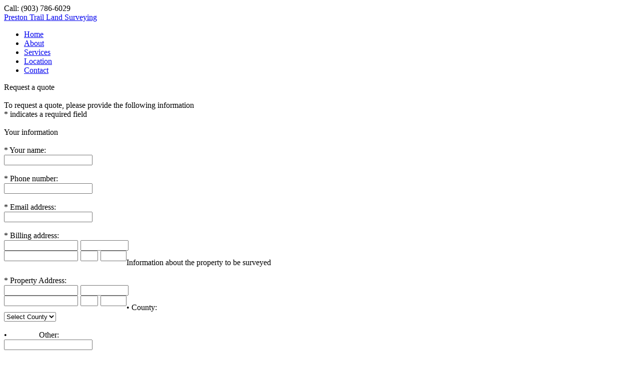

--- FILE ---
content_type: text/html
request_url: https://www.prestontraillandsurveying.com/quote
body_size: 6572
content:
<!DOCTYPE html PUBLIC "-//W3C//DTD XHTML 1.0 Transitional//EN"
	"http://www.w3.org/TR/xhtml1/DTD/xhtml1-transitional.dtd">
<html xmlns="http://www.w3.org/1999/xhtml">
<head>
	
	<title>Preston Trail Land Surveying: Request a quote</title>
	<meta http-equiv="content-type" content="text/html; charset=utf-8" />
	<meta http-equiv="pragma" content="no-cache" />
	<meta http-equiv="expires" content="Tue, 26 Aug 2031 00:00:00 -0600" />
	<meta name="robots" content="index,follow" />
	<meta name="revisit-after" content="15 days" />
	<meta name="distribution" content="global" />
	<meta name="resource-type" content="document" />
	<meta name="Web Development" content="DSBWorldWide, Inc. - http://www.dsbworldwide.com/" />
	<link rel="shortcut icon" href="/favicon.ico" />
	<link type="text/css" rel="stylesheet" href="//fonts.googleapis.com/css?family=Open+Sans" />	
    <link type="text/css" rel="stylesheet" href="/common/styles/global.css" media="screen,print" />
	<link type="text/css" rel="stylesheet" href="/common/styles/jquery.thickbox.css" media="screen" />
	<script type="text/javascript" src="/common/scripts/jquery-1.8.3.min.js"></script>
	<script type="text/javascript" src="/common/scripts/jquery.easing.js"></script>
	<script type="text/javascript" src="/common/scripts/jquery.scrollto.js"></script>
	<script type="text/javascript" src="/common/scripts/jquery.serialScroll.js"></script>
	<script type="text/javascript" src="/common/scripts/jquery.thickbox.js"></script>
	<script type="text/javascript" src="/common/scripts/jquery.masonry.min.js"></script>
	<script type="text/javascript" src="/common/scripts/global.js"></script>
</head>
<body class="pg-quote pgm-no-sidebar pgm-no-bottom pgm-with-content pgm-no-cta pgm-no-template-image pgm-no-slideshow">

    <div id="wrapper-head" class="transition">
        <div id="bar">
            <div class="center">
            	<span class="CallTag">Call: (903) 786-6029</span>
                <div class="clear"></div>
            </div>
        </div>
        <div id="header">
            <div class="center">
            	<div class="logo-wrap">
                    <a id="logo" href="/Home" title="Preston Trail Land Surveying"><span>Preston Trail Land Surveying</span></a>
                    <span class="extension"></span>
                </div>
                <div id="nav">
					
			<ul class="nav">
				<li class="navitem first">
					<a class="navlink" href="/Home" target="_self">
<span>Home</span></span></a>				</li>
				<li class="navitem addl">
					<a class="navlink" href="/about" target="_self">
<span>About</span></span></a>				</li>
				<li class="navitem addl">
					<a class="navlink" href="/Services" target="_self">
<span>Services</span></span></a>				</li>
				<li class="navitem addl">
					<a class="navlink" href="/Locations" target="_self">
<span>Location</span></span></a>				</li>
				<li class="navitem addl">
					<a class="navlink" href="/Contact" target="_self">
<span>Contact</span></span></a>				</li>
			</ul>
		
                    <div class="clear"></div>
                </div>                
                <div class="clear"></div>
            </div>
        </div>                    

    </div>
    
    <div id="fullslide">
        
    </div>
        
    
	<div id="wrapper" class="transition">
    	<div class="center">
            <div id="main">
                <div id="content">
                    <div id="content-main">
                        <div class="clear"></div>
                        <script type="text/javascript" language="JavaScript">
	function dfi_formatPhone(field, event) {
		event = event || window.event;
		code = event.which || event.keyCode;
		//-- ignore backspace, tab, shift, ctrl, home, end, arrows, del
		if ((code != 8) && (code != 9) && (code != 16) && (code != 17) && (code != 35) && (code != 36) && (code != 37) && (code != 38) && (code != 39) && (code != 46)) {
			if (field.value.match(/^[01]?\s?\(\d{1,2}$/) ||
				field.value.match(/^[01]?\s?\(\d{3}\)\s\d{1,2}$/) ||
				field.value.match(/^[01]?\s?\(\d{3}\)\s\d{3}-\d{1,4}$/) ||
				field.value.match(/^[01]?\s?\(\d{3}\)\s\d{3}-\d{4}\s[x]{1}\s[\d]{1,5}$/)
			) {
				return true;
			}
			var proceed = true;
			if (proceed) proceed = !field.value.match(/^([01])\s$/);
			if (proceed) proceed = !field.value.match(/^([01]?\s?)(\()$/);
			if (proceed) proceed = !field.value.match(/^([01]?\s?)(\([0-9]{3}\))\s$/);
			if (proceed) proceed = !field.value.match(/^([01]?\s?)(\([0-9]{3}\))\s([0-9]{3})\-$/);
			if (proceed) proceed = !field.value.match(/^([01]?\s?)(\([0-9]{3}\))\s([0-9]{3})\-([0-9]{4})([ex\s])$/);
			if (proceed) {
				var temp = field.value.replace(/[^0-9]/g, "");
				var cursor = temp.length;
				var prefix = temp.replace(/^([01]?)([0-9]*)$/, "$1").length;
				temp = temp.replace(/^([01]?)([0-9]{0,3})([0-9]{0,3})([0-9]{0,4})([0-9]*)$/, "$1 ($2) $3-$4 x $5");
				if (cursor < (11+prefix)) temp = temp.replace(/\s*x\s*$/, "");
				if (cursor < (6+prefix)) temp = temp.replace(/\-\s*$/, "");
				if (cursor < (3+prefix)) temp = temp.replace(/\)\s*$/, "");
				if (cursor < (1+prefix)) temp = temp.replace(/\s\(*$/, "");
				if (!cursor) temp = "";
				if (cursor > (15+prefix)) temp = temp.substring(0,temp.length-(cursor-(15+prefix)));
				temp = temp.replace(/^\s+|\s+$/g, "");
				field.value = temp;
			} else {
				if (field.value.match(/^([01]?\s?)(\([0-9]{3}\))\s([0-9]{3})\-([0-9]{4})([ex\s])$/)) {
					field.value = field.value.replace(/([ex\s])$/, " x ");
				} else {
					field.value = field.value;
				}
			}
		}
		return true;
	}
	function dfi_isPhone(strValue) {
		if (strValue.replace(/^\s+|\s+$/g, "") == "") {
			return false;
		}
		var objRegExp = /^[01]?[- .]?(\([2-9]\d{2}\)|[2-9]\d{2})[- .]?\d{3}[- .]?\d{4}(([\s]*(x|ext|ext.){1}[\s]*[0-9]{1,6}[\s]*|[\s]*[0-9]{0,6}[\s]*))$/;
		return objRegExp.test(strValue);
	}
	function dfi_isDate(strValue) {
		var objRegExp = /^\d{1,2}(\-|\/|\.)\d{1,2}\1\d{4}$/;
		if (!objRegExp.test(strValue)) {
			return false;
		}
		var strSeparator = strValue.replace(objRegExp, "$1");
		var arrayDate = strValue.split(strSeparator);
		if (arrayDate[0].length == 1) arrayDate[0] = "0" + arrayDate[0];
		var arrayLookup = {
			'01' : 31, '03' : 31, '04' : 30, '05' : 31,
			'06' : 30, '07' : 31, '08' : 31, '09' : 30,
			'10' : 31, '11' : 30, '12' : 31
		}
		var intDay = parseInt(arrayDate[1],10);
		if (arrayLookup[arrayDate[0]] != null) {
			if (intDay <= arrayLookup[arrayDate[0]] && intDay != 0) {
				return true;
			}
		}
		var intMonth = parseInt(arrayDate[0],10);
		if (intMonth == 2) {
			var intYear = parseInt(arrayDate[2]);
			if (intDay > 0 && intDay < 29) {
				return true;
			} else if (intDay == 29) {
				if ((intYear % 4 == 0) && (intYear % 100 != 0) || (intYear % 400 == 0)) {
					return true;
				}
			}
		}
		return false;
	}
	function dfi_formatCardFields(field, label, formatAmex) {
		if (label) {
			label.innerHTML = (formatAmex ? "4 digit code on front of card" : "3 digit code on back of card");
		}
		return dfi_formatCardNumberBase(field, formatAmex);
	}
	function dfi_formatCardNumber(field, dropdown, event) {
		try {
			var code = 0;
			if (event) {
				event = event || window.event;
				code = event.which || event.keyCode;
			}
			if ((code != 8) && (code != 9) && (code != 16) && (code != 17) && (code != 35) && (code != 36) && (code != 37) && (code != 38) && (code != 39) && (code != 46)) {
				return dfi_formatCardNumberBase(field, (dropdown.options[dropdown.selectedIndex].value == 'American Express'));
			}
		} catch (er) { }
		return true;
	}
	function dfi_formatCardNumberBase(field, formatAmex) {
		try {
			if (field.value.replace(/^\s+|\s+$/g, "") == "") {
				return true;
			}
			var strValue = field.value.replace(/^\s+|\s+$/g, "");
			if (formatAmex) {
				if (strValue.match(/^\d{1,3}$/) ||
					strValue.match(/^\d{4}-?$/) ||
					strValue.match(/^\d{4}-\d{1,5}$/) ||
					strValue.match(/^\d{4}-\d{6}-?$/) ||
					strValue.match(/^\d{4}-\d{6}-\d{1,5}$/)
				) {
					return true;
				}
			} else {
				if (strValue.match(/^\d{1,3}$/) ||
					strValue.match(/^\d{4}-?$/) ||
					strValue.match(/^\d{4}-\d{1,3}$/) ||
					strValue.match(/^\d{4}-\d{4}-?$/) ||
					strValue.match(/^\d{4}-\d{4}-\d{1,3}$/) ||
					strValue.match(/^\d{4}-\d{4}-\d{4}-?$/) ||
					strValue.match(/^\d{4}-\d{4}-\d{4}-\d{1,4}$/)
				) {
					return true;
				}
			}
			strValue = strValue.replace(/[^0-9]/g, "");
			if (formatAmex) {
				if (strValue.length >= 10) {
					field.value = strValue.replace(/^(\d{4})(\d{6})(\d*)$/, "$1-$2-$3");
				} else if (strValue.length >= 4) {
					field.value = strValue.replace(/^(\d{4})(\d*)$/, "$1-$2");
				}
			} else {
				if (strValue.length >= 12) {
					field.value = strValue.replace(/^(\d{4})(\d{4})(\d{4})(\d*)$/, "$1-$2-$3-$4");
				} else if (strValue.length >= 8) {
					field.value = strValue.replace(/^(\d{4})(\d{4})(\d*)$/, "$1-$2-$3");
				} else if (strValue.length >= 4) {
					field.value = strValue.replace(/^(\d{4})(\d*)$/, "$1-$2");
				}
			}
		} catch (er) { }
		return true;
	}
	function validateFeedbackForm66(theForm) {
		var isChecked = false;
		if (theForm.strYourname_10) {
			if (theForm.strYourname_10.value.replace(/^\s+|\s+$/g, "") == "") {
				try {
					theForm.strYourname_10.focus();
				} catch (er) { }
				alert("Your name is required!");
				return false;
			}
		}
		if (theForm.strPhonenumber_11) {
			if (theForm.strPhonenumber_11.value.replace(/^\s+|\s+$/g, "") == "") {
				try {
					theForm.strPhonenumber_11.focus();
				} catch (er) { }
				alert("Phone number is required!");
				return false;
			}
			if (!dfi_isPhone(theForm.strPhonenumber_11.value)) {
				try {
					theForm.strPhonenumber_11.focus();
				} catch (er) { }
				alert("Please enter a valid phone number!");
				return false;
			}
		}
		if (theForm.strEmailaddress_12) {
			if (theForm.strEmailaddress_12.value.replace(/^\s+|\s+$/g, "") == "") {
				try {
					theForm.strEmailaddress_12.focus();
				} catch (er) { }
				alert("Email address is required!");
				return false;
			}
			if (theForm.strEmailaddress_12.value.indexOf("@")<0 || theForm.strEmailaddress_12.value.indexOf("@")>=theForm.strEmailaddress_12.value.lastIndexOf(".")) {
				try {
					theForm.strEmailaddress_12.focus();
				} catch (er) { }
				alert("Please enter a valid email address!");
				return false;
			}
		}
		if (theForm.Billingaddress_23) {
		} else {
		if (theForm.strBillingaddressAddress1_23) {
			if (theForm.strBillingaddressAddress1_23.value.replace(/^\s+|\s+$/g, "") == "") {
				try {
					theForm.strBillingaddressAddress1_23.focus();
				} catch (er) { }
				alert("Billing addressAddress is required!");
				return false;
			}
		}

		if (theForm.strBillingaddressCity_23) {
			if (theForm.strBillingaddressCity_23.value.replace(/^\s+|\s+$/g, "") == "") {
				try {
					theForm.strBillingaddressCity_23.focus();
				} catch (er) { }
				alert("Billing addressCity is required!");
				return false;
			}
		}

		if (theForm.strBillingaddressState_23) {
			if (theForm.strBillingaddressState_23.value.replace(/^\s+|\s+$/g, "") == "") {
				try {
					theForm.strBillingaddressState_23.focus();
				} catch (er) { }
				alert("Billing addressState is required!");
				return false;
			}
		}

		if (theForm.strBillingaddressZip_23) {
			if (theForm.strBillingaddressZip_23.value.replace(/^\s+|\s+$/g, "") == "") {
				try {
					theForm.strBillingaddressZip_23.focus();
				} catch (er) { }
				alert("Billing addressZip is required!");
				return false;
			}
		}

		}
		if (theForm.PropertyAddress_8) {
		} else {
		if (theForm.strPropertyAddressAddress1_8) {
			if (theForm.strPropertyAddressAddress1_8.value.replace(/^\s+|\s+$/g, "") == "") {
				try {
					theForm.strPropertyAddressAddress1_8.focus();
				} catch (er) { }
				alert("Property Address is required!");
				return false;
			}
		}

		if (theForm.strPropertyAddressCity_8) {
			if (theForm.strPropertyAddressCity_8.value.replace(/^\s+|\s+$/g, "") == "") {
				try {
					theForm.strPropertyAddressCity_8.focus();
				} catch (er) { }
				alert("Property City is required!");
				return false;
			}
		}

		if (theForm.strPropertyAddressState_8) {
			if (theForm.strPropertyAddressState_8.value.replace(/^\s+|\s+$/g, "") == "") {
				try {
					theForm.strPropertyAddressState_8.focus();
				} catch (er) { }
				alert("Property State is required!");
				return false;
			}
		}

		if (theForm.strPropertyAddressZip_8) {
			if (theForm.strPropertyAddressZip_8.value.replace(/^\s+|\s+$/g, "") == "") {
				try {
					theForm.strPropertyAddressZip_8.focus();
				} catch (er) { }
				alert("Property Zip is required!");
				return false;
			}
		}

		}
		if (theForm.blnTaskType_9) {
			isChecked = false;
			if (theForm.blnTaskType_9.checked != undefined) {
				isChecked = theForm.blnTaskType_9.checked;
			} else if (theForm.blnTaskType_9.length != undefined) {
				for (var i=0; i<theForm.blnTaskType_9.length; i++) {
					if (theForm.blnTaskType_9[i].checked) {
						isChecked = true;
						break;
					}
				}
			}
			if (!isChecked) {
				try {
					theForm.blnTaskType_9.focus();
				} catch (er) { }
				alert("Task Type is required!");
				return false;
			}
		}
		if (theForm.str1.value.replace(/^\s+|\s+$/g, "") == "") {
			alert("You must enter the security phrase.\n\nPlease note that the phrase is case sensitive.");
			theForm.str1.value = "";
			theForm.str1.focus();
			return false;
		}
		if (theForm.str1.value.replace(/^\s+|\s+$/g, "") != theForm.str2.value.replace(/^\s+|\s+$/g, "")) {
			alert("You must enter the correct security phrase.\n\nPlease note that the phrase is case sensitive.");
			theForm.str1.value = "";
			theForm.str1.focus();
			return false;
		}
		return true;
	}
</script>
<div class="pageTitle dfi-title">Request a quote</div>
<div class="dfi-clearline1">&nbsp;</div>
<div class="dfi-description">To request a quote, please provide the following information</div>
<span class="dfi-requirednotice"><span class="dfi-requiredindicator">* </span> indicates a required field</span>
<div class="dfi-clearline10">&nbsp;</div>
<form id="FeedbackForm66" class="dfi-form" name="Requestaquote1" action="quote?r=66" method="post" onsubmit="return validateFeedbackForm66(this);">
	<div class="formcontainer">
		<div class="section-title">Your information</div>
		<div class="dfi-clearline5">&nbsp;</div>
		<div class="fieldname"><span class="dfi-requiredindicator">* </span>Your name:</div>
		<div class="field"><input type="text" name="strYourname_10" id="strYourname_10" class="text" style="" value="" /></div>
		<div class="dfi-clearline5">&nbsp;</div>
		<div class="fieldname"><span class="dfi-requiredindicator">* </span>Phone number:</div>
		<div class="field"><input type="tel" name="strPhonenumber_11" id="strPhonenumber_11" class="text" style="" value="" onkeyup="dfi_formatPhone(this,event);" onblur="dfi_formatPhone(this,event);" /></div>
		<div class="dfi-clearline5">&nbsp;</div>
		<div class="fieldname"><span class="dfi-requiredindicator">* </span>Email address:</div>
		<div class="field"><input type="email" name="strEmailaddress_12" id="strEmailaddress_12" class="text" style="" value="" /></div>
		<div class="dfi-clearline5">&nbsp;</div>
		<div class="fieldname"><span class="dfi-requiredindicator">* </span>Billing address:</div>
		<div class="field">
			<input type="text" name="strBillingaddressAddress1_23" id="strBillingaddressAddress1_23" class="text" style="float: left; clear: left; display: inline; width: 140px;" value="" />
			<input type="text" name="strBillingaddressAddress2_23" id="strBillingaddressAddress2_23" class="text" style="float: left; clear: right; display: inline; width: 88px; margin-left: 5px;" value="" />
			<div class="dfi-clearline5">&nbsp;</div>
			<input type="text" name="strBillingaddressCity_23" id="strBillingaddressCity_23" class="text" style="float: left; clear: left; display: inline; width: 140px;" value="" />
			<input type="text" name="strBillingaddressState_23" id="strBillingaddressState_23" class="text" maxlength="2" style="float: left; display: inline; width: 27px; margin-left: 5px; text-align: center;" maxlength="2" value="" />
			<input type="text" name="strBillingaddressZip_23" id="strBillingaddressZip_23" class="text" maxlength="5" style="float: left; clear: right; display: inline; margin-left: 5px; width: 44px;" maxlength="5" value="" />
		</div>
		<div class="dfi-clearline5">&nbsp;</div>
		<div class="section-title">Information about the property to be surveyed</div>
		<div class="dfi-clearline5">&nbsp;</div>
		<div class="fieldname"><span class="dfi-requiredindicator">* </span>Property Address:</div>
		<div class="field">
			<input type="text" name="strPropertyAddressAddress1_8" id="strPropertyAddressAddress1_8" class="text" style="float: left; clear: left; display: inline; width: 140px;" value="" />
			<input type="text" name="strPropertyAddressAddress2_8" id="strPropertyAddressAddress2_8" class="text" style="float: left; clear: right; display: inline; width: 88px; margin-left: 5px;" value="" />
			<div class="dfi-clearline5">&nbsp;</div>
			<input type="text" name="strPropertyAddressCity_8" id="strPropertyAddressCity_8" class="text" style="float: left; clear: left; display: inline; width: 140px;" value="" />
			<input type="text" name="strPropertyAddressState_8" id="strPropertyAddressState_8" class="text" maxlength="2" style="float: left; display: inline; width: 27px; margin-left: 5px; text-align: center;" maxlength="2" value="" />
			<input type="text" name="strPropertyAddressZip_8" id="strPropertyAddressZip_8" class="text" maxlength="5" style="float: left; clear: right; display: inline; margin-left: 5px; width: 44px;" maxlength="5" value="" />
		</div>
		<div class="dfi-clearline5">&nbsp;</div>
		<div class="fieldname"><span class="dfi-notrequiredindicator">&bull; </span>County:</div>
		<div class="field"><select name="strCounty_15" id="strCounty_15" class="text" style=""><option value="Select County" title="Select County">Select County</option><option value="Collin" title="Collin">Collin</option><option value="Cooke" title="Cooke">Cooke</option><option value="Denton" title="Denton">Denton</option><option value="Fannin" title="Fannin">Fannin</option><option value="Grayson" title="Grayson">Grayson</option></select></div>
		<div class="dfi-clearline5">&nbsp;</div>
		<div class="fieldname"><span class="dfi-notrequiredindicator">&bull; </span>&nbsp&nbsp&nbsp&nbsp&nbsp&nbsp&nbsp&nbsp&nbsp&nbsp&nbsp&nbsp&nbsp&nbsp&nbspOther:</div>
		<div class="field"><input type="text" name="strnbspnbspnbspnbspnbspnbspnbspnbspnbspnbspnbspnbspnbspnbspnbspOther_17" id="strnbspnbspnbspnbspnbspnbspnbspnbspnbspnbspnbspnbspnbspnbspnbspOther_17" class="text" style="" value="" /></div>
		<div class="dfi-clearline5">&nbsp;</div>
		<div class="fieldname"><span class="dfi-notrequiredindicator">&bull; </span>Property ID:</div>
		<div class="field"><input type="text" name="strPropertyID_16" id="strPropertyID_16" class="text" style="" value="" /></div>
		<div class="dfi-clearline5">&nbsp;</div>
		<div class="fieldname"><span class="dfi-requiredindicator">* </span>Task Type:</div>
		<div class="field"><input type="checkbox" name="blnTaskType_9" id="blnTaskType_0_9" value="Title/Mortgage Survey" /> <label for="blnTaskType_0_9">Title/Mortgage Survey</label><div class="dfi-clearline3">&nbsp;</div><input type="checkbox" name="blnTaskType_9" id="blnTaskType_1_9" value="Mark Corners" /> <label for="blnTaskType_1_9">Mark Corners</label><div class="dfi-clearline3">&nbsp;</div><input type="checkbox" name="blnTaskType_9" id="blnTaskType_2_9" value="Stake Lines" /> <label for="blnTaskType_2_9">Stake Lines</label><div class="dfi-clearline3">&nbsp;</div><input type="checkbox" name="blnTaskType_9" id="blnTaskType_3_9" value="Topographic Survey" /> <label for="blnTaskType_3_9">Topographic Survey</label><div class="dfi-clearline3">&nbsp;</div><input type="checkbox" name="blnTaskType_9" id="blnTaskType_4_9" value="ALTA/NSPS Land Title Survey" /> <label for="blnTaskType_4_9">ALTA/NSPS Land Title Survey</label></div>
		<div class="dfi-clearline5">&nbsp;</div>
		<div class="fieldname"><span class="dfi-notrequiredindicator">&bull; </span>&nbsp&nbsp&nbsp&nbsp&nbsp&nbsp&nbsp&nbsp&nbsp&nbsp&nbsp&nbsp&nbsp&nbsp&nbspOther:</div>
		<div class="field"><input type="text" name="strnbspnbspnbspnbspnbspnbspnbspnbspnbspnbspnbspnbspnbspnbspnbspOther_13" id="strnbspnbspnbspnbspnbspnbspnbspnbspnbspnbspnbspnbspnbspnbspnbspOther_13" class="text" style="" value="" /></div>
		<div class="dfi-clearline5">&nbsp;</div>
		<div class="fieldname"><span class="dfi-notrequiredindicator">&bull; </span>Title Company:</div>
		<div class="field"><input type="text" name="strTitleCompany_18" id="strTitleCompany_18" class="text" style="" value="" /></div>
		<div class="dfi-clearline5">&nbsp;</div>
		<div class="fieldname"><span class="dfi-notrequiredindicator">&bull; </span>Requested Due Date:</div>
		<div class="field"><input type="text" name="strRequestedDueDate_19" id="strRequestedDueDate_19" class="text" style="width: 150px;" maxlength="10" value="" /> <label for="strRequestedDueDate_19" class="dfi-fieldnote">i.e. MM/dd/yyyy</label></div>
		<div class="dfi-clearline5">&nbsp;</div>
		<div class="fieldname"><span class="dfi-notrequiredindicator">&bull; </span>Any additional information:</div>
		<div class="field"><textarea name="strAnyadditionalinformation_25" id="strAnyadditionalinformation_25" class="text" style="" rows="10"></textarea></div>
		<div class="dfi-clearline5">&nbsp;</div>
		<div class="dfi-clearline10">&nbsp;</div>
		<div class="dfi-clearline3">&nbsp;</div>
		<div class="dfi-clearline10">&nbsp;</div>
		<div class="dfi-clearline3">&nbsp;</div>
		<div class="fieldname"><span class="dfi-requiredindicator">* </span>Security Phrase:</div>
		<div class="field">
			<input type="text" name="str1" class="text" style="" autocomplete="off" />
			<span class="dfi-securitynote">Please enter the text as it appears below:</span>
			<img class="validationimg" src="webitems/form_validator.aspx?text=JvnHFALV&color=a8b0be&width=245&height=60" />
			<input type="hidden" name="str2" value="JvnHFALV" />
		</div>
		<div class="dfi-clearline5">&nbsp;</div>
		<div class="dfi-securitycheck">
			<div class="fieldname"><span class="dfi-requiredindicator">* </span>Security Check:</div>
			<div class="field">
				<input type="text" name="strSecurityCheck" id="strSecurityCheck" class="text" style="" autocomplete="off" />
				<input type="hidden" name="strSecurityCheckValue" id="strSecurityCheckValue" value="mVWUHkme" />
			</div>
			<div class="dfi-clearline5">&nbsp;</div>
		</div>
		<div class="fieldname fieldname-button">&nbsp;</div>
		<div class="field field-button"><input type="submit" class="btn-blue" value="Submit Information" /></div>
		<div class="dfi-clearline5">&nbsp;</div>
	</div>
</form>
<script type="text/javascript">
	$(document).ready(function(){
		$("#FeedbackForm66 input.btn-blue").mouseover(function() {
			$(this).addClass("btn-orange");
			$(this).removeClass("btn-blue");
		});
		$("#FeedbackForm66 input.btn-blue").mouseout(function() {
			$(this).addClass("btn-blue");
			$(this).removeClass("btn-orange");
		});
	});
</script>

                        <div class="clear"></div>
                    </div>
                </div>
                <div id="sidebar">
                    <div id="sidebar-main">
                        <div class="clear"></div>
                        
                        <div class="clear"></div>
                    </div>
                </div>
                <div class="clear"></div>
            </div>
        </div>
    </div> 
    
    <div id="wrapper-bottom" class="transition">
    	<div class="center">
            <div id="bottom">
                <div id="subcontent">
                    <div id="subcontent-main">
                        <div class="clear"></div>
                        
                        <div class="clear"></div>
                    </div>
                </div>
            </div>    
        </div>    
    </div>
    
	<div id="wrapper-footer" class="transition">
        <div class="center">
            <div id="sitemap">
            	<span class="extension"></span>
          		<div id="sitemap-links">
							<div id="sitemap-links-4">
								<div class="group group-col-1">
									<h4><a href="/Home" title="Home" target="_self">Home</a></h4>
								</div>
								<div class="group group-col-2">
									<h4><a href="/about" title="About" target="_self">About</a></h4>
								</div>
								<div class="group group-col-3">
									<h4><a href="/Services" title="Services" target="_self">Services</a></h4>
								</div>
								<div class="group group-col-4">
									<h4><a href="/Locations" title="Location" target="_self">Location</a></h4>
								</div>
								<div class="group group-col-1">
									<h4><a href="/Contact" title="Contact" target="_self">Contact</a></h4>
								</div>
								<div class="clear"></div>
							</div>
						</div>
                <div class="clear"></div>
            </div>
            <div id="company-info">
            	<table cellpadding="0" cellspacing="0">
                	<tr>
                    	<td valign="middle">
                            <img src="/common/images/foot_logo.png" class="foot-logo" />                         
                        </td>                    	
                        <td valign="middle">
                            <div class="sitemap-info-address">
                                787 W FM 996<br />Pottsboro, TX 75076
                                <br/>
                                (903) 786-6029
                            </div>  
                            <div class="social_bar">
                                <a target="_blank" class="social_links Facebook" href="https://www.facebook.com/PrestonTrailLandSurveying/"></a><a target="_blank" class="social_links LinkedIn" href="https://www.linkedin.com/in/chris-noah-242532110"></a>
                            </div>                          
                        </td>
                    </tr>
                </table>
            </div>
        	<div class="clear"></div>
        </div>
    </div>  
    <div id="footer" class="transition">
        <div id="copyright">
        	<div class="center">
                Copyright &copy; 2026 Preston Trail Land Surveying
                <img src="/common/images/spacer.gif" width="25px" height="10px" />
                Site designed by <a href="http://www.dsbworldwide.com/" title="DSBWorldWide, Inc." target="_blank">DSBWorldWide, Inc.</a>
                <img src="/common/images/spacer.gif" width="25px" height="10px" />
                Powered by <a href="http://www.webitemspro.com/" title="WebItems&reg; Software" target="_blank">WebItems&reg; Software</a>
                <div class="clear"></div>
            </div>
        </div>
    </div>   
</body>
</html>
